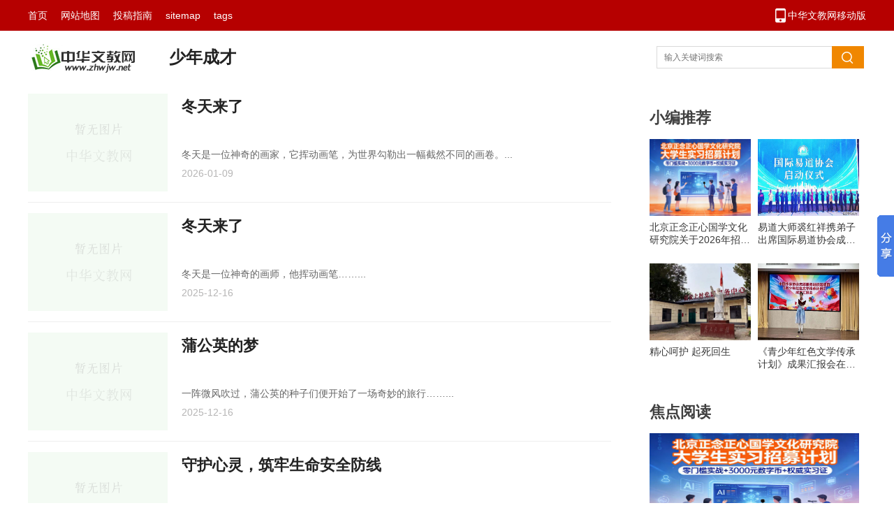

--- FILE ---
content_type: text/html
request_url: http://www.zhwjw.net/article/young/
body_size: 39691
content:
<!DOCTYPE html>
<html>
<head>	
	<meta http-equiv="X-UA-Compatible" content="IE=edge,chrome=1">
	<meta http-equiv="Content-Type" content="text/html; charset=gb2312" />
<title>少年成才_中华文教网</title>
<meta name="keywords" content="" />
<meta name="description" content="" />
	<link rel="stylesheet" href="/skin/list2018/public/templateRes/201804/27/90376/90376/list.css">
	<script type="text/javascript" src="/skin/list2018/public/templateRes/201804/27/90376/90376/jquery-1.9.1.min.js"></script>
	<script type="text/javascript" src="/skin/list2018/public/templateRes/201804/27/90376/90376/common.js"></script>
	<meta name="mobile-agent" content="format=xhtml;url='http://www.zhwjw.net/m/list.php?tid=7" />
<script type="text/javascript">
function browserRedirect() {
        var sUserAgent = navigator.userAgent.toLowerCase();
        var bIsIpad = sUserAgent.match(/ipad/i) == "ipad";
        var bIsIphoneOs = sUserAgent.match(/iphone os/i) == "iphone os";
        var bIsMidp = sUserAgent.match(/midp/i) == "midp";
        var bIsUc7 = sUserAgent.match(/rv:1.2.3.4/i) == "rv:1.2.3.4"; 
        var bIsUc = sUserAgent.match(/ucweb/i) == "ucweb";
        var bIsAndroid = sUserAgent.match(/android/i) == "android";
        var bIsCE = sUserAgent.match(/windows ce/i) == "windows ce"; 
        var bIsWM = sUserAgent.match(/windows mobile/i) == "windows mobile";
        if ((bIsIpad || bIsIphoneOs || bIsMidp || bIsUc7 || bIsUc || bIsAndroid || bIsCE || bIsWM) )
        {                      
                window.location.href='http://www.zhwjw.net/m/list.php?tid=7';
        }             
}             
browserRedirect();
</script>
<script>
(function(){
    var bp = document.createElement('script');
    var curProtocol = window.location.protocol.split(':')[0];
    if (curProtocol === 'https') {
        bp.src = 'https://zz.bdstatic.com/linksubmit/push.js';
    }
    else {
        bp.src = 'http://push.zhanzhang.baidu.com/push.js';
    }
    var s = document.getElementsByTagName("script")[0];
    s.parentNode.insertBefore(bp, s);
})();
</script>
</head>
<body>
	<!--头部开始-->
    <div class="g-box-1">
        <div class="m-nav"><a href="http://www.zhwjw.net/m/2015.htm" target="_blank" class="m-app">中华文教网移动版</a><a href="/" target="_blank">首页</a> <a href="http://www.zhwjw.net/data/sitemap.html">网站地图</a>  <a href="http://www.zhwjw.net/about/11321.shtml">投稿指南</a> <a href="http://www.zhwjw.net/data/sitemap.xml">sitemap</a> 
		<a href="http://www.zhwjw.net/tags.html">tags</a>
		</div>
    </div>
  <div class="g-hd">
    <div class="l-logo"><a href="/" title="中华文教网"><img src="/skin/list2018/public/templateRes/logo.png" alt="中华文教网" /></a></div>
		<h1 class="l-tit"><a href="/article/young/">少年成才</a></h1>
    <div class="m-sch fr">
      <form name="formsearch" method="get"  action="/plus/search.php" target="_blank">
	  <input type="hidden" name="kwtype" value="0" />
      	<input name="q" id="q" placeholder="输入关键词搜索" type="text" class="u-ipt-1 fl"><input type="submit" class="u-btn-1 fl">
	  </form>
    </div>
  </div>
	<!--头部结束-->
    
	<!--主体-->
	<div class="listMain clearfix">
		<div class="listMiddle">
			<div class="newsList">
            	<div class="news_row clearfix">
					<a href='/article/young/202601/20733.shtml' class='nr_pic' title='冬天来了'><img src='/images/defaultpic.gif' width='240' height='163' alt='冬天来了'/></a>
					<div class="nr_detail clearfix">
						<h3><a href="/article/young/202601/20733.shtml"  target="_blank" title="冬天来了">冬天来了</a></h3>
						<div class="nr_tag">
							<span class="intro">冬天是一位神奇的画家，它挥动画笔，为世界勾勒出一幅截然不同的画卷。... </span><br><span class="dtime">2026-01-09</span>
						</div>
					</div>
				</div><div class="news_row clearfix">
					<a href='/article/young/202512/20708.shtml' class='nr_pic' title='冬天来了'><img src='/images/defaultpic.gif' width='240' height='163' alt='冬天来了'/></a>
					<div class="nr_detail clearfix">
						<h3><a href="/article/young/202512/20708.shtml"  target="_blank" title="冬天来了">冬天来了</a></h3>
						<div class="nr_tag">
							<span class="intro">冬天是一位神奇的画师，他挥动画笔……... </span><br><span class="dtime">2025-12-16</span>
						</div>
					</div>
				</div><div class="news_row clearfix">
					<a href='/article/young/202512/20707.shtml' class='nr_pic' title='蒲公英的梦'><img src='/images/defaultpic.gif' width='240' height='163' alt='蒲公英的梦'/></a>
					<div class="nr_detail clearfix">
						<h3><a href="/article/young/202512/20707.shtml"  target="_blank" title="蒲公英的梦">蒲公英的梦</a></h3>
						<div class="nr_tag">
							<span class="intro">一阵微风吹过，蒲公英的种子们便开始了一场奇妙的旅行……... </span><br><span class="dtime">2025-12-16</span>
						</div>
					</div>
				</div><div class="news_row clearfix">
					<a href='/article/young/202512/20705.shtml' class='nr_pic' title='守护心灵，筑牢生命安全防线'><img src='/images/defaultpic.gif' width='240' height='163' alt='守护心灵，筑牢生命安全防线'/></a>
					<div class="nr_detail clearfix">
						<h3><a href="/article/young/202512/20705.shtml"  target="_blank" title="守护心灵，筑牢生命安全防线">守护心灵，筑牢生命安全防线</a></h3>
						<div class="nr_tag">
							<span class="intro">心理健康与生命安全宛如鸟之双翼、车之两轮，缺一不可……... </span><br><span class="dtime">2025-12-16</span>
						</div>
					</div>
				</div><div class="news_row clearfix">
					<a href='/article/young/202512/20704.shtml' class='nr_pic' title='“下岗”的图书小天使'><img src='/images/defaultpic.gif' width='240' height='163' alt='“下岗”的图书小天使'/></a>
					<div class="nr_detail clearfix">
						<h3><a href="/article/young/202512/20704.shtml"  target="_blank" title="“下岗”的图书小天使">“下岗”的图书小天使</a></h3>
						<div class="nr_tag">
							<span class="intro">农村发展真快，我这个图书小天使就这样“下岗”啦！  ……... </span><br><span class="dtime">2025-12-16</span>
						</div>
					</div>
				</div><div class="news_row clearfix">
					<a href='/article/young/202512/20703.shtml' class='nr_pic' title='记忆中，那暖心的一幕'><img src='/images/defaultpic.gif' width='240' height='163' alt='记忆中，那暖心的一幕'/></a>
					<div class="nr_detail clearfix">
						<h3><a href="/article/young/202512/20703.shtml"  target="_blank" title="记忆中，那暖心的一幕">记忆中，那暖心的一幕</a></h3>
						<div class="nr_tag">
							<span class="intro">递水、让座、搀扶这些微小的善意在记忆里凝结成最温暖的一幕……... </span><br><span class="dtime">2025-12-16</span>
						</div>
					</div>
				</div><div class="news_row clearfix">
					<a href='/article/young/202512/20695.shtml' class='nr_pic' title='那一次，我读懂了坚持'><img src='/images/defaultpic.gif' width='240' height='163' alt='那一次，我读懂了坚持'/></a>
					<div class="nr_detail clearfix">
						<h3><a href="/article/young/202512/20695.shtml"  target="_blank" title="那一次，我读懂了坚持">那一次，我读懂了坚持</a></h3>
						<div class="nr_tag">
							<span class="intro">那一次拼尽全力的奔跑，让我真正读懂了坚持的意义……... </span><br><span class="dtime">2025-12-10</span>
						</div>
					</div>
				</div><div class="news_row clearfix">
					<a href='/article/young/202512/20694.shtml' class='nr_pic' title='内 求'><img src='/images/defaultpic.gif' width='240' height='163' alt='内 求'/></a>
					<div class="nr_detail clearfix">
						<h3><a href="/article/young/202512/20694.shtml"  target="_blank" title="内 求">内 求</a></h3>
						<div class="nr_tag">
							<span class="intro"> "做事情要讲究内求”这是父亲总爱讲的一句话……... </span><br><span class="dtime">2025-12-10</span>
						</div>
					</div>
				</div><div class="news_row clearfix">
					<a href='/article/young/202511/20653.shtml' class='nr_pic' title='小 草'><img src='/images/defaultpic.gif' width='240' height='163' alt='小 草'/></a>
					<div class="nr_detail clearfix">
						<h3><a href="/article/young/202511/20653.shtml"  target="_blank" title="小 草">小 草</a></h3>
						<div class="nr_tag">
							<span class="intro">我敬佩小草，更要学习它那坚强不屈、默默奉献的精神……... </span><br><span class="dtime">2025-11-13</span>
						</div>
					</div>
				</div><div class="news_row clearfix">
					<a href='/article/young/202511/20649.shtml' class='nr_pic' title='李彦画三幅'><img src='/uploads/allimg/251113/1-251113093444640-lp.png' width='240' height='163' alt='李彦画三幅'/></a>
					<div class="nr_detail clearfix">
						<h3><a href="/article/young/202511/20649.shtml"  target="_blank" title="李彦画三幅">李彦画三幅</a></h3>
						<div class="nr_tag">
							<span class="intro">懒洋洋 吉隆镇汉塘小学一年级一班李彦 快乐拉布布 吉隆镇汉塘小学一年级一班李彦 星黛露 吉隆镇汉塘小学一年级一班李彦... </span><br><span class="dtime">2025-11-13</span>
						</div>
					</div>
				</div><div class="news_row clearfix">
					<a href='/article/young/202511/20648.shtml' class='nr_pic' title='罗靖岚画三幅'><img src='/uploads/allimg/251113/1-25111309311E04-lp.png' width='240' height='163' alt='罗靖岚画三幅'/></a>
					<div class="nr_detail clearfix">
						<h3><a href="/article/young/202511/20648.shtml"  target="_blank" title="罗靖岚画三幅">罗靖岚画三幅</a></h3>
						<div class="nr_tag">
							<span class="intro">古蔺县东区实验学校九年级六班 罗靖岚画... </span><br><span class="dtime">2025-11-13</span>
						</div>
					</div>
				</div><div class="news_row clearfix">
					<a href='/article/young/202510/20629.shtml' class='nr_pic' title='小草的自述'><img src='/images/defaultpic.gif' width='240' height='163' alt='小草的自述'/></a>
					<div class="nr_detail clearfix">
						<h3><a href="/article/young/202510/20629.shtml"  target="_blank" title="小草的自述">小草的自述</a></h3>
						<div class="nr_tag">
							<span class="intro">我是一棵平凡的小草。春天来了，我从沉睡中苏醒过来……... </span><br><span class="dtime">2025-10-27</span>
						</div>
					</div>
				</div><div class="news_row clearfix">
					<a href='/article/young/202510/20622.shtml' class='nr_pic' title='秋天的田野'><img src='/images/defaultpic.gif' width='240' height='163' alt='秋天的田野'/></a>
					<div class="nr_detail clearfix">
						<h3><a href="/article/young/202510/20622.shtml"  target="_blank" title="秋天的田野">秋天的田野</a></h3>
						<div class="nr_tag">
							<span class="intro">秋姑娘迈着轻盈的步伐，悄无声息地来到了我们身边……... </span><br><span class="dtime">2025-10-24</span>
						</div>
					</div>
				</div><div class="news_row clearfix">
					<a href='/article/young/202510/20618.shtml' class='nr_pic' title='拥抱母亲'><img src='/uploads/allimg/251017/1-25101F942063E-lp.jpg' width='240' height='163' alt='拥抱母亲'/></a>
					<div class="nr_detail clearfix">
						<h3><a href="/article/young/202510/20618.shtml"  target="_blank" title="拥抱母亲">拥抱母亲</a></h3>
						<div class="nr_tag">
							<span class="intro">我站在阳台上望着那片流动的霞光，忽然想起已经许久未曾拥抱过母亲了……... </span><br><span class="dtime">2025-10-17</span>
						</div>
					</div>
				</div><div class="news_row clearfix">
					<a href='/article/young/202510/20612.shtml' class='nr_pic' title='秋天的田野'><img src='/images/defaultpic.gif' width='240' height='163' alt='秋天的田野'/></a>
					<div class="nr_detail clearfix">
						<h3><a href="/article/young/202510/20612.shtml"  target="_blank" title="秋天的田野">秋天的田野</a></h3>
						<div class="nr_tag">
							<span class="intro">秋姑娘把田野装点成了一幅五彩斑斓的画卷……... </span><br><span class="dtime">2025-10-14</span>
						</div>
					</div>
				</div><div class="news_row clearfix">
					<a href='/article/young/202510/20611.shtml' class='nr_pic' title='深秋的画卷'><img src='/images/defaultpic.gif' width='240' height='163' alt='深秋的画卷'/></a>
					<div class="nr_detail clearfix">
						<h3><a href="/article/young/202510/20611.shtml"  target="_blank" title="深秋的画卷">深秋的画卷</a></h3>
						<div class="nr_tag">
							<span class="intro">深秋时节，大自然像一位神奇的画师……... </span><br><span class="dtime">2025-10-14</span>
						</div>
					</div>
				</div><div class="news_row clearfix">
					<a href='/article/young/202510/20610.shtml' class='nr_pic' title='秋天来了'><img src='/images/defaultpic.gif' width='240' height='163' alt='秋天来了'/></a>
					<div class="nr_detail clearfix">
						<h3><a href="/article/young/202510/20610.shtml"  target="_blank" title="秋天来了">秋天来了</a></h3>
						<div class="nr_tag">
							<span class="intro">走进公园，枫叶红得似火，远远望去，就像天边燃烧的云霞……... </span><br><span class="dtime">2025-10-14</span>
						</div>
					</div>
				</div><div class="news_row clearfix">
					<a href='/article/young/202509/20597.shtml' class='nr_pic' title='特别的教师节'><img src='/images/defaultpic.gif' width='240' height='163' alt='特别的教师节'/></a>
					<div class="nr_detail clearfix">
						<h3><a href="/article/young/202509/20597.shtml"  target="_blank" title="特别的教师节">特别的教师节</a></h3>
						<div class="nr_tag">
							<span class="intro">贵州省余庆县大乌江小学六年级 韦惠馨 九月十日清晨，阳光刚把教室的玻璃窗染成金色，我们几个班委就抱着鼓鼓的纸箱溜了进去。这是我们策划了一周的秘密要给王老师过一个特... </span><br><span class="dtime">2025-09-26</span>
						</div>
					</div>
				</div><div class="news_row clearfix">
					<a href='/article/young/202509/20593.shtml' class='nr_pic' title='傲雪绽放的梅花'><img src='/images/defaultpic.gif' width='240' height='163' alt='傲雪绽放的梅花'/></a>
					<div class="nr_detail clearfix">
						<h3><a href="/article/young/202509/20593.shtml"  target="_blank" title="傲雪绽放的梅花">傲雪绽放的梅花</a></h3>
						<div class="nr_tag">
							<span class="intro">梅花不仅外表美丽，更有着令人敬佩的品质……... </span><br><span class="dtime">2025-09-24</span>
						</div>
					</div>
				</div><div class="news_row clearfix">
					<a href='/article/young/202509/20586.shtml' class='nr_pic' title='桂花香，校园美'><img src='/images/defaultpic.gif' width='240' height='163' alt='桂花香，校园美'/></a>
					<div class="nr_detail clearfix">
						<h3><a href="/article/young/202509/20586.shtml"  target="_blank" title="桂花香，校园美">桂花香，校园美</a></h3>
						<div class="nr_tag">
							<span class="intro">贵州省余庆县大乌江小学六年级 罗胜洋 秋风刚吹进校门，那股甜甜的香味就藏不住了教学楼前的桂树，又开花了。 远远望去，满树的绿叶子间，像撒了一把把碎金子，凑近了才看... </span><br><span class="dtime">2025-09-23</span>
						</div>
					</div>
				</div><div class="news_row clearfix">
					<a href='/article/young/202509/20582.shtml' class='nr_pic' title='秋之韵'><img src='/images/defaultpic.gif' width='240' height='163' alt='秋之韵'/></a>
					<div class="nr_detail clearfix">
						<h3><a href="/article/young/202509/20582.shtml"  target="_blank" title="秋之韵">秋之韵</a></h3>
						<div class="nr_tag">
							<span class="intro">秋天有着自己独特的韵味，那是一种成熟、丰收与宁静的美……... </span><br><span class="dtime">2025-09-19</span>
						</div>
					</div>
				</div><div class="news_row clearfix">
					<a href='/article/young/202509/20581.shtml' class='nr_pic' title=' 顽强的小草'><img src='/images/defaultpic.gif' width='240' height='163' alt=' 顽强的小草'/></a>
					<div class="nr_detail clearfix">
						<h3><a href="/article/young/202509/20581.shtml"  target="_blank" title=" 顽强的小草"> 顽强的小草</a></h3>
						<div class="nr_tag">
							<span class="intro">小草，你的顽强、坚韧和无私奉献，深深地打动了我……... </span><br><span class="dtime">2025-09-19</span>
						</div>
					</div>
				</div><div class="news_row clearfix">
					<a href='/article/young/202509/20580.shtml' class='nr_pic' title='家乡的水稻'><img src='/images/defaultpic.gif' width='240' height='163' alt='家乡的水稻'/></a>
					<div class="nr_detail clearfix">
						<h3><a href="/article/young/202509/20580.shtml"  target="_blank" title="家乡的水稻">家乡的水稻</a></h3>
						<div class="nr_tag">
							<span class="intro">家乡那片金黄的水稻田，宛如一幅绚丽多彩的画卷……... </span><br><span class="dtime">2025-09-19</span>
						</div>
					</div>
				</div><div class="news_row clearfix">
					<a href='/article/young/202509/20569.shtml' class='nr_pic' title='乡村的秋天'><img src='/images/defaultpic.gif' width='240' height='163' alt='乡村的秋天'/></a>
					<div class="nr_detail clearfix">
						<h3><a href="/article/young/202509/20569.shtml"  target="_blank" title="乡村的秋天">乡村的秋天</a></h3>
						<div class="nr_tag">
							<span class="intro">乡村的秋天，是一幅色彩斑斓的画卷……... </span><br><span class="dtime">2025-09-09</span>
						</div>
					</div>
				</div><div class="news_row clearfix">
					<a href='/article/young/202509/20568.shtml' class='nr_pic' title='秋天来了'><img src='/images/defaultpic.gif' width='240' height='163' alt='秋天来了'/></a>
					<div class="nr_detail clearfix">
						<h3><a href="/article/young/202509/20568.shtml"  target="_blank" title="秋天来了">秋天来了</a></h3>
						<div class="nr_tag">
							<span class="intro"> 秋天，是一个五彩缤纷的季节... </span><br><span class="dtime">2025-09-09</span>
						</div>
					</div>
				</div><div class="news_row clearfix">
					<a href='/article/young/202508/20529.shtml' class='nr_pic' title='笔墨传情，少年述怀 —— 坊子区理想小学学生吕一苒在纪念抗战胜利 80 周年书画展发声'><img src='/uploads/250815/1-250Q5114H51c.jpg' width='240' height='163' alt='笔墨传情，少年述怀 —— 坊子区理想小学学生吕一苒在纪念抗战胜利 80 周年书画展发声'/></a>
					<div class="nr_detail clearfix">
						<h3><a href="/article/young/202508/20529.shtml"  target="_blank" title="笔墨传情，少年述怀 —— 坊子区理想小学学生吕一苒在纪念抗战胜利 80 周年书画展发声">笔墨传情，少年述怀 —— 坊子区理想小学学生吕一苒在纪念抗战胜利 80 周年书画展发声</a></h3>
						<div class="nr_tag">
							<span class="intro">笔墨传情，少年述怀 —— 坊子区理想小学学生吕一苒在纪念抗战胜利 80 周年书画展发声... </span><br><span class="dtime">2025-08-15</span>
						</div>
					</div>
				</div><div class="news_row clearfix">
					<a href='/article/young/202507/20493.shtml' class='nr_pic' title='让大脑再度焕新'><img src='/images/defaultpic.gif' width='240' height='163' alt='让大脑再度焕新'/></a>
					<div class="nr_detail clearfix">
						<h3><a href="/article/young/202507/20493.shtml"  target="_blank" title="让大脑再度焕新">让大脑再度焕新</a></h3>
						<div class="nr_tag">
							<span class="intro">科技是一把双刃剑……... </span><br><span class="dtime">2025-07-16</span>
						</div>
					</div>
				</div><div class="news_row clearfix">
					<a href='/article/young/202507/20471.shtml' class='nr_pic' title='蒲公英的梦'><img src='/images/defaultpic.gif' width='240' height='163' alt='蒲公英的梦'/></a>
					<div class="nr_detail clearfix">
						<h3><a href="/article/young/202507/20471.shtml"  target="_blank" title="蒲公英的梦">蒲公英的梦</a></h3>
						<div class="nr_tag">
							<span class="intro">在一片宁静的草地边缘，生长着一丛不起眼的蒲公英……... </span><br><span class="dtime">2025-07-02</span>
						</div>
					</div>
				</div><div class="news_row clearfix">
					<a href='/article/young/202507/20470.shtml' class='nr_pic' title='夏之韵'><img src='/images/defaultpic.gif' width='240' height='163' alt='夏之韵'/></a>
					<div class="nr_detail clearfix">
						<h3><a href="/article/young/202507/20470.shtml"  target="_blank" title="夏之韵">夏之韵</a></h3>
						<div class="nr_tag">
							<span class="intro">夏天，宛如一幅色彩浓烈的画卷……... </span><br><span class="dtime">2025-07-02</span>
						</div>
					</div>
				</div><div class="news_row clearfix">
					<a href='/article/young/202505/20399.shtml' class='nr_pic' title='夏之韵'><img src='/images/defaultpic.gif' width='240' height='163' alt='夏之韵'/></a>
					<div class="nr_detail clearfix">
						<h3><a href="/article/young/202505/20399.shtml"  target="_blank" title="夏之韵">夏之韵</a></h3>
						<div class="nr_tag">
							<span class="intro">夏，迈着热情的步伐，风风火火地来了……... </span><br><span class="dtime">2025-05-14</span>
						</div>
					</div>
				</div><div class="news_row clearfix">
					<a href='/article/young/202505/20398.shtml' class='nr_pic' title=' 夏日时光'><img src='/images/defaultpic.gif' width='240' height='163' alt=' 夏日时光'/></a>
					<div class="nr_detail clearfix">
						<h3><a href="/article/young/202505/20398.shtml"  target="_blank" title=" 夏日时光"> 夏日时光</a></h3>
						<div class="nr_tag">
							<span class="intro">夏天，宛如一幅绚丽多彩的画卷……... </span><br><span class="dtime">2025-05-14</span>
						</div>
					</div>
				</div><div class="news_row clearfix">
					<a href='/article/young/202505/20391.shtml' class='nr_pic' title='春 天（儿童绘画）'><img src='/uploads/allimg/250512/1-25051210361H94-lp.png' width='240' height='163' alt='春 天（儿童绘画）'/></a>
					<div class="nr_detail clearfix">
						<h3><a href="/article/young/202505/20391.shtml"  target="_blank" title="春 天（儿童绘画）">春 天（儿童绘画）</a></h3>
						<div class="nr_tag">
							<span class="intro">春 天 湖北省钟祥市磷矿镇梁桥小学幼儿园大班 路雪睛 辅导老师：曾桂兰... </span><br><span class="dtime">2025-05-12</span>
						</div>
					</div>
				</div><div class="news_row clearfix">
					<a href='/article/young/202505/20390.shtml' class='nr_pic' title='奇怪的大人'><img src='/images/defaultpic.gif' width='240' height='163' alt='奇怪的大人'/></a>
					<div class="nr_detail clearfix">
						<h3><a href="/article/young/202505/20390.shtml"  target="_blank" title="奇怪的大人">奇怪的大人</a></h3>
						<div class="nr_tag">
							<span class="intro">大人为什么这么奇怪？为什么不能把话好好说呢……... </span><br><span class="dtime">2025-05-12</span>
						</div>
					</div>
				</div><div class="news_row clearfix">
					<a href='/article/young/202505/20389.shtml' class='nr_pic' title='假 如'><img src='/images/defaultpic.gif' width='240' height='163' alt='假 如'/></a>
					<div class="nr_detail clearfix">
						<h3><a href="/article/young/202505/20389.shtml"  target="_blank" title="假 如">假 如</a></h3>
						<div class="nr_tag">
							<span class="intro">苏州市金阊实验小学一（1）班 陈梓睿 假如我是一片树叶， 我会载着团结的蚂蚁军队过河。 假如我是一只青蛙， 我会帮着人们吃掉讨厌的蚊子。 假如我是一片云朵， 我会为勤劳... </span><br><span class="dtime">2025-05-12</span>
						</div>
					</div>
				</div><div class="news_row clearfix">
					<a href='/article/young/202505/20386.shtml' class='nr_pic' title='蒲公英的旅行'><img src='/images/defaultpic.gif' width='240' height='163' alt='蒲公英的旅行'/></a>
					<div class="nr_detail clearfix">
						<h3><a href="/article/young/202505/20386.shtml"  target="_blank" title="蒲公英的旅行">蒲公英的旅行</a></h3>
						<div class="nr_tag">
							<span class="intro">春日的草坪上，朵朵蒲公英像撒落的小太阳……... </span><br><span class="dtime">2025-05-12</span>
						</div>
					</div>
				</div><div class="news_row clearfix">
					<a href='/article/young/202505/20381.shtml' class='nr_pic' title=' 夏之韵'><img src='/images/defaultpic.gif' width='240' height='163' alt=' 夏之韵'/></a>
					<div class="nr_detail clearfix">
						<h3><a href="/article/young/202505/20381.shtml"  target="_blank" title=" 夏之韵"> 夏之韵</a></h3>
						<div class="nr_tag">
							<span class="intro">蝉鸣撕开暑气时，夏天便泼洒着阳光来了……... </span><br><span class="dtime">2025-05-12</span>
						</div>
					</div>
				</div><div class="news_row clearfix">
					<a href='/article/young/202505/20380.shtml' class='nr_pic' title='梨花之美'><img src='/images/defaultpic.gif' width='240' height='163' alt='梨花之美'/></a>
					<div class="nr_detail clearfix">
						<h3><a href="/article/young/202505/20380.shtml"  target="_blank" title="梨花之美">梨花之美</a></h3>
						<div class="nr_tag">
							<span class="intro">春日暖阳下，梨花悄然绽放……... </span><br><span class="dtime">2025-05-12</span>
						</div>
					</div>
				</div><div class="news_row clearfix">
					<a href='/article/young/202505/20379.shtml' class='nr_pic' title='春天的脚步'><img src='/images/defaultpic.gif' width='240' height='163' alt='春天的脚步'/></a>
					<div class="nr_detail clearfix">
						<h3><a href="/article/young/202505/20379.shtml"  target="_blank" title="春天的脚步">春天的脚步</a></h3>
						<div class="nr_tag">
							<span class="intro">湖北省钟祥市柴湖一中九（3）班 吴欣悦 清晨推开窗，湿润的空气中飘着青草香。楼下的樱花树一夜之间绽开了云霞，粉白的花瓣像春姑娘撒落的信笺，告诉人们冬日的沉寂已悄然... </span><br><span class="dtime">2025-05-12</span>
						</div>
					</div>
				</div><div class="news_row clearfix">
					<a href='/article/young/202504/20333.shtml' class='nr_pic' title='夏日协奏曲'><img src='/images/defaultpic.gif' width='240' height='163' alt='夏日协奏曲'/></a>
					<div class="nr_detail clearfix">
						<h3><a href="/article/young/202504/20333.shtml"  target="_blank" title="夏日协奏曲">夏日协奏曲</a></h3>
						<div class="nr_tag">
							<span class="intro">蝉鸣撕开暑气的帷幕，阳光如金箔般铺满柏油路... </span><br><span class="dtime">2025-04-18</span>
						</div>
					</div>
				</div><div class="news_row clearfix">
					<a href='/article/young/202504/20332.shtml' class='nr_pic' title='令我温暖的陌生人'><img src='/images/defaultpic.gif' width='240' height='163' alt='令我温暖的陌生人'/></a>
					<div class="nr_detail clearfix">
						<h3><a href="/article/young/202504/20332.shtml"  target="_blank" title="令我温暖的陌生人">令我温暖的陌生人</a></h3>
						<div class="nr_tag">
							<span class="intro">暮色裹着冰面泛出幽蓝，拐角处薄冰让我重重后仰... </span><br><span class="dtime">2025-04-18</span>
						</div>
					</div>
				</div><div class="news_row clearfix">
					<a href='/article/young/202504/20331.shtml' class='nr_pic' title='美丽的春天'><img src='/images/defaultpic.gif' width='240' height='163' alt='美丽的春天'/></a>
					<div class="nr_detail clearfix">
						<h3><a href="/article/young/202504/20331.shtml"  target="_blank" title="美丽的春天">美丽的春天</a></h3>
						<div class="nr_tag">
							<span class="intro">春天，是一个充满生机与活力的季节... </span><br><span class="dtime">2025-04-18</span>
						</div>
					</div>
				</div><div class="news_row clearfix">
					<a href='/article/young/202504/20330.shtml' class='nr_pic' title='冬日絮语'><img src='/images/defaultpic.gif' width='240' height='163' alt='冬日絮语'/></a>
					<div class="nr_detail clearfix">
						<h3><a href="/article/young/202504/20330.shtml"  target="_blank" title="冬日絮语">冬日絮语</a></h3>
						<div class="nr_tag">
							<span class="intro">清晨推窗，玻璃上绽放着冰凌花，像是冬姑娘昨夜缝制的蕾丝窗帘... </span><br><span class="dtime">2025-04-18</span>
						</div>
					</div>
				</div><div class="news_row clearfix">
					<a href='/article/young/202504/20329.shtml' class='nr_pic' title='梅花之韵'><img src='/images/defaultpic.gif' width='240' height='163' alt='梅花之韵'/></a>
					<div class="nr_detail clearfix">
						<h3><a href="/article/young/202504/20329.shtml"  target="_blank" title="梅花之韵">梅花之韵</a></h3>
						<div class="nr_tag">
							<span class="intro">冬日里，万木凋零，而梅花却傲然绽放，成为一道独特的风景线... </span><br><span class="dtime">2025-04-18</span>
						</div>
					</div>
				</div><div class="news_row clearfix">
					<a href='/article/young/202504/20328.shtml' class='nr_pic' title='最美的相遇'><img src='/images/defaultpic.gif' width='240' height='163' alt='最美的相遇'/></a>
					<div class="nr_detail clearfix">
						<h3><a href="/article/young/202504/20328.shtml"  target="_blank" title="最美的相遇">最美的相遇</a></h3>
						<div class="nr_tag">
							<span class="intro">厦门，是我心中最美的相遇。凤凰花如她的头饰，白浪花似她的裙摆... </span><br><span class="dtime">2025-04-18</span>
						</div>
					</div>
				</div><div class="news_row clearfix">
					<a href='/article/young/202503/20262.shtml' class='nr_pic' title='妈妈，谢谢你'><img src='/images/defaultpic.gif' width='240' height='163' alt='妈妈，谢谢你'/></a>
					<div class="nr_detail clearfix">
						<h3><a href="/article/young/202503/20262.shtml"  target="_blank" title="妈妈，谢谢你">妈妈，谢谢你</a></h3>
						<div class="nr_tag">
							<span class="intro">妈妈，我有好多好多话想对你说，千言万语汇成一句：谢谢你... </span><br><span class="dtime">2025-03-18</span>
						</div>
					</div>
				</div><div class="news_row clearfix">
					<a href='/article/young/202503/20261.shtml' class='nr_pic' title='桃 花'><img src='/images/defaultpic.gif' width='240' height='163' alt='桃 花'/></a>
					<div class="nr_detail clearfix">
						<h3><a href="/article/young/202503/20261.shtml"  target="_blank" title="桃 花">桃 花</a></h3>
						<div class="nr_tag">
							<span class="intro">春日里，桃花盛开，如一片绚烂的云霞，映照着大地... </span><br><span class="dtime">2025-03-18</span>
						</div>
					</div>
				</div><div class="news_row clearfix">
					<a href='/article/young/202503/20260.shtml' class='nr_pic' title='春天来了'><img src='/images/defaultpic.gif' width='240' height='163' alt='春天来了'/></a>
					<div class="nr_detail clearfix">
						<h3><a href="/article/young/202503/20260.shtml"  target="_blank" title="春天来了">春天来了</a></h3>
						<div class="nr_tag">
							<span class="intro">春天来了，万物复苏，大地披上了绿色的新装... </span><br><span class="dtime">2025-03-18</span>
						</div>
					</div>
				</div><div class="news_row clearfix">
					<a href='/article/young/202503/20259.shtml' class='nr_pic' title='冬春交响曲'><img src='/images/defaultpic.gif' width='240' height='163' alt='冬春交响曲'/></a>
					<div class="nr_detail clearfix">
						<h3><a href="/article/young/202503/20259.shtml"  target="_blank" title="冬春交响曲">冬春交响曲</a></h3>
						<div class="nr_tag">
							<span class="intro">冬雪消融后的泥土散发着特有的芬芳，这是春天即将到来的讯号... </span><br><span class="dtime">2025-03-18</span>
						</div>
					</div>
				</div><div class="news_row clearfix">
					<a href='/article/young/202503/20252.shtml' class='nr_pic' title='美妙之旅'><img src='/images/defaultpic.gif' width='240' height='163' alt='美妙之旅'/></a>
					<div class="nr_detail clearfix">
						<h3><a href="/article/young/202503/20252.shtml"  target="_blank" title="美妙之旅">美妙之旅</a></h3>
						<div class="nr_tag">
							<span class="intro"> 今年暑假，我亲身体验了中国速度的魅力... </span><br><span class="dtime">2025-03-18</span>
						</div>
					</div>
				</div><div class="news_row clearfix">
					<a href='/article/young/202503/20251.shtml' class='nr_pic' title='春天来了'><img src='/images/defaultpic.gif' width='240' height='163' alt='春天来了'/></a>
					<div class="nr_detail clearfix">
						<h3><a href="/article/young/202503/20251.shtml"  target="_blank" title="春天来了">春天来了</a></h3>
						<div class="nr_tag">
							<span class="intro"> 春天悄悄地来了，万物复苏... </span><br><span class="dtime">2025-03-18</span>
						</div>
					</div>
				</div>			
<div width="100%" id="autopage"> <div class="pages">
			<ul class="pagelist">
				<li><a href='#'>首页</a></li>
<li class="thisclass">1</li>
<li><a href='list_2.shtml'>2</a></li>
<li><a href='list_3.shtml'>3</a></li>
<li><a href='list_4.shtml'>4</a></li>
<li><a href='list_5.shtml'>5</a></li>
<li><a href='list_6.shtml'>6</a></li>
<li><a href='list_7.shtml'>7</a></li>
<li><a href='list_8.shtml'>8</a></li>
<li><a href='list_9.shtml'>9</a></li>
<li><a href='list_10.shtml'>10</a></li>
<li><a href='list_11.shtml'>11</a></li>
<li><a href='list_2.shtml'>下一页</a></li>
<li><a href='list_45.shtml'>末页</a></li>


			</ul>
		</div><!-- /pages --></div>
            </div>
		</div>
		<div class="listRight mt15">
        <!--L01 ad-->
			<div class="mb15">
				<div id="nuploc_1473" style="text-align:center;position:relative"></div>
			</div>
			<div class="mb25">
        <div class="g-box-5 mb20"><span class="u-ico-1"></span>
          <h4 class="m-tt-2 fl">小编推荐</h4>
				</div>
        <div class="m-pic-1 mb15" >
     <ul>


<li class='mb15'> 

<a href="/article/guoxue/202601/20731.shtml"  target="_blank" title="北京正念正心国学文化研究院关于2026年招募大学">
  <div class="m-pic-d">
    <img src="/uploads/260106/1-260106163G5329.jpg" alt="北京正念正心国学文化研究院关于2026年招募大学">
  </div>
  <strong>北京正念正心国学文化研究院关于2026年招募大学</strong>
</a>
</li>
</ul>
<ul>


<li class='mb15' style='margin-right:0'> 

<a href="/article/guoxue/202601/20730.shtml"  target="_blank" title="易道大师裘红祥携弟子出席国际易道协会成立仪式">
  <div class="m-pic-d">
    <img src="/uploads/260106/1-260106162422918.jpg" alt="易道大师裘红祥携弟子出席国际易道协会成立仪式">
  </div>
  <strong>易道大师裘红祥携弟子出席国际易道协会成立仪式</strong>
</a>
</li>
</ul>
<ul>


<li class='mb15'> 

<a href="/article/pedia/202601/20729.shtml"  target="_blank" title="精心呵护 起死回生">
  <div class="m-pic-d">
    <img src="/uploads/allimg/260106/1-26010614401c26-lp.jpg" alt="精心呵护 起死回生">
  </div>
  <strong>精心呵护  起死回生</strong>
</a>
</li>
</ul>
<ul>


<li class='mb15' style='margin-right:0'> 

<a href="/article/news/202601/20728.shtml"  target="_blank" title="《青少年红色文学传承计划》成果汇报会在京举行">
  <div class="m-pic-d">
    <img src="/uploads/260105/1-260105114UDc.png" alt="《青少年红色文学传承计划》成果汇报会在京举行">
  </div>
  <strong>《青少年红色文学传承计划》成果汇报会在京举行</strong>
</a>
</li>
</ul>

        </div>
      </div>
			<div class="mb25">
        <div class="g-box-5 mb20"><span class="u-ico-1"></span>
          <h4 class="m-tt-2 fl">焦点阅读</h4>
				</div>
        <div class="">
					<a href="/article/guoxue/202601/20731.shtml" target="_blank" class="bigImg mb15">
          	<h3>北京正念正心国学文化研究院关于2026年招募大学生实习生的决定</h3>
          	<img class="lazy-load" data-original="/uploads/260106/1-260106163G5329.jpg" style="opacity: 1;" src="/uploads/260106/1-260106163G5329.jpg">
          </a>
<a href="/article/news/202601/20728.shtml" target="_blank" class="bigImg mb15">
          	<h3>《青少年红色文学传承计划》成果汇报会在京举行</h3>
          	<img class="lazy-load" data-original="/uploads/260105/1-260105114UDc.png" style="opacity: 1;" src="/uploads/260105/1-260105114UDc.png">
          </a>


        </div>
      </div>
      		<div class="mb25">
        <div class="g-box-5 mb20"><span class="u-ico-1"></span>
          <h4 class="m-tt-2 fl">点击排行</h4>
				</div>
        <div class="m-lst-1">
						
<ul><li><em class="no10">1</em> <A href="/article/artist/202512/20698.shtml" title="溯源契刻，墨韵焕新 ——笑琰甲骨文书法艺术赏析">溯源契刻，墨韵焕新 ——笑琰甲骨文书法艺术赏析</A></li>
<li><em class="no10">2</em> <A href="/article/news/202512/20716.shtml" title="纪念毛泽东诞辰132周年暨“四渡赤水”与“银滩烧坊”论坛举行">纪念毛泽东诞辰132周年暨“四渡赤水”与“银滩烧坊”论坛举行</A></li>
<li><em class="no10">3</em> <A href="/article/pedia/202512/20715.shtml" title="“钱学森智慧小屋”携手探索星辰大海——清华大学国杰研究院“">“钱学森智慧小屋”携手探索星辰大海——清华大学国杰研究院“</A></li>
<li><em class="no10">4</em> <A href="/article/artist/202512/20722.shtml" title="中国萧军研究会第五届会员代表大会 暨第五届理事会一次会议在">中国萧军研究会第五届会员代表大会 暨第五届理事会一次会议在</A></li>
<li><em class="no10">5</em> <A href="/article/views/202512/20724.shtml" title="指尖上的未来：AI时代，一双手如何创造无可替代的价值？">指尖上的未来：AI时代，一双手如何创造无可替代的价值？</A></li>
<li><em class="no10">6</em> <A href="/article/guoxue/202601/20730.shtml" title="易道大师裘红祥携弟子出席国际易道协会成立仪式">易道大师裘红祥携弟子出席国际易道协会成立仪式</A></li>
<li><em class="no10">7</em> <A href="/article/guoxue/202601/20731.shtml" title="北京正念正心国学文化研究院关于2026年招募大学生实习生的决定">北京正念正心国学文化研究院关于2026年招募大学生实习生的决定</A></li>
<li><em class="no10">8</em> <A href="/article/news/202512/20723.shtml" title="幸福工程30周年表彰大会暨家风中华行启动仪式圆满举行">幸福工程30周年表彰大会暨家风中华行启动仪式圆满举行</A></li>
<li><em class="no10">9</em> <A href="/article/news/202601/20728.shtml" title="《青少年红色文学传承计划》成果汇报会在京举行">《青少年红色文学传承计划》成果汇报会在京举行</A></li>
<li><em class="no10">10</em> <A href="/article/news/202512/20726.shtml" title=" 承文脉之韵，启AI之章——正念正心与乐订坊2026年元旦致辞 "><strong>承文脉之韵，启AI之章——正念正心与乐订坊2026年元旦致辞</strong></A></li>
        
</ul>

	        </div>
      </div>


			
		</div>
	</div>
	<!--主体结束-->

	<!--底部开始-->
	<div class="q-ft">
    <div class="q-box">
      <div class="q-link"><span>电话：18610236845</span><span class="w240">客服qq：<a href="tencent://message/?uin=421808130&Site=%E4%B8%AD%E5%8D%8E%E6%96%87%E6%95%99%E7%BD%91&Menu=yes">421808130</a></span><span>邮件：zdkw2005@163.com</span><span><a href="/skin/list2018/content/2007-07/26/content_7957.htm" target="_blank">京ICP备10012388号</a></span>
      </div>
      <div class="q-ewm"><strong class="q-ico-3"><img src="/img/wx.png" class="q-wx" title="中华文教网"/></strong><strong class="q-ico-2"><img src="/img/wx.png" class="q-wx" title="中华文教网"/></strong><strong><img src="/img/wx.png" class="q-wx" title="中华文教网"/></strong></div>
    </div>
  </div>
	<div class="q-"></div>
	<div class="q-linka">
		<div class="q-box"><strong>? 中华文教网版权所有</strong>
			<A href="/about/11320.shtml" target=_blank rel=nofollow>中华文教网简介</A>  <A href="/about/11321.shtml" target=_blank rel=nofollow>投稿指南</A>  <A href="/about/190.shtml" rel=nofollow>联系我们</A>  <A href="http://www.zhwjw.net/tags.html" target=_blank>tags</A>  <A href="/about/188.shtml" target=_blank rel=nofollow>版权声明</A>  <A href="/sitemap.xml" target=_blank>sitemap</A>
		</div>
	</div>
	<!--底部结束-->

	<div id="js_totop" class="m-gotop"></div>
	<script type="text/javascript">
		//搜索placeholder
		jsPlaceHolder("query");
		//回顶部
		$(window).bind("scroll",function(){
			if($(window).scrollTop() >= 100){
	        $('#js_totop').show();
	      }else{
	        $('#js_totop').hide();
	      }
		})
		//回首页
		toTop(document.getElementById("js_totop"));
		//列表整理
		listInit();
	</script>

<!-- 百度统计 Start -->
<script>
var _hmt = _hmt || [];
(function() {
  var hm = document.createElement("script");
  hm.src = "https://hm.baidu.com/hm.js?485f12ef6bbe3536a2863a27f69e12e4";
  var s = document.getElementsByTagName("script")[0]; 
  s.parentNode.insertBefore(hm, s);
})();
</script>

<script>window._bd_share_config={"common":{"bdSnsKey":{},"bdText":"","bdMini":"2","bdMiniList":false,"bdPic":"","bdStyle":"0","bdSize":"16"},"slide":{"type":"slide","bdImg":"6","bdPos":"right","bdTop":"250"},"image":{"viewList":["qzone","tsina","tqq","renren","weixin"],"viewText":"分享到：","viewSize":"16"},"selectShare":{"bdContainerClass":null,"bdSelectMiniList":["qzone","tsina","tqq","renren","weixin"]}};with(document)0[(getElementsByTagName('head')[0]||body).appendChild(createElement('script')).src='http://bdimg.share.baidu.com/static/api/js/share.js?v=89860593.js?cdnversion='+~(-new Date()/36e5)];</script>
<!--广告-->
</body>
</html>


--- FILE ---
content_type: text/css
request_url: http://www.zhwjw.net/skin/list2018/public/templateRes/201804/27/90376/90376/list.css
body_size: 10702
content:
@charset "utf-8";
/* reset.css */
body,dd,dl,fieldset,form,h1,h2,h3,h4,h5,h6,input,legend,ol,p,select,td,textarea,th,ul{margin:0;padding:0}
html{font-family:sans-serif;}
body {font-family:"PingFang SC",Arial,"\5FAE\8F6F\96C5\9ED1","\5B8B\4F53",simsun,sans-serif;color: #222;width: 100%;min-width:1200px;line-height:24px;font-size:14px;position: relative;/*-webkit-user-select: none;*//*-webkit-text-size-adjust: none;*/}
ol,ul,li,dt,dd,dl{list-style:none;}
img{border:0;}
select,input{vertical-align:middle;}
a:link,a:visited{text-decoration:none;}
a:link,a:visited,a:hover,a:active{color:#222;text-decoration:none}
a:hover,a:active{text-decoration:none;}
a:hover{color:#ff6633 !important}
input,button{cursor:pointer;}
article,aside,dialog,footer,header,section,footer,nav,figure,menu{display:block}
section{ width:1000px; margin:0px auto;}
h2,h3,h4,h5{ font-weight:normal}

/* 公共样式 */
.fr{float: right}
.fl{float: left !important}
.f12{font-size: 12px !important}
.f14{font-size: 14px !important}
.cDGray{color: #888}
.cGray{color: #333}
.cOrg{color:#ff6633 !important}
.clear{clear: both;}
.bn{border:none !important;}
.dn{display: none !important}
.fb{font-weight: bold !important;}
.noBack{background: none !important}
.clearfix:after{content:".";display: block;font-size: 0;height: 0;line-height: 0;overflow: hidden;visibility: hidden;clear:both;}
.clearfix{*display: table;*zoom:1;}

/* 公用边距 */
.ml30{margin-left:30px !important}
.p0{padding: 0 !important}
.pt10{padding-top: 10px !important}
.pt30{padding-top: 30px !important}
.pb50{padding-bottom: 50px !important}
.mt50{margin-top: 50px !important}
.mt40{margin-top: 40px !important}
.mt30{margin-top: 30px !important}
.mb30{margin-bottom: 30px !important}
.mt25{margin-top: 25px !important}
.mt20{margin-top: 20px !important}
.mt15{margin-top: 15px !important}
.ml15{margin-left: 15px !important}
.mt10{margin-top: 10px !important}
.mt_40{margin-top: -40px !important}
.mb15{margin-bottom: 25px !important}
.mb25{margin-bottom: 25px !important}
.mb20{margin-bottom: 20px !important}

/* 页面框架 */
.listMain{width: 1200px;margin: 0 auto;_position: relative;}
.listLeft{width: 0px; float: left;height: 100%; display:none;}
.listMiddle{width: 835px; float: left; margin:0 55px 0 0;_margin:0 27.5px}
.listRight{width: 300px; float: left;_position:absolute;_top:2px;_right:0;_margin:0 !important;}

/*头部*/
.m-nav{width:1200px; margin:0 auto}
.g-hd,.m-ad-1,.g-box-7{width:1200px; margin:0 auto}
.g-box-1{height:44px; line-height:44px; background:#B60000;}
.g-hd{height:75px}
.l-logo{display: inline-block;float: left;width: 157px;height: 42px;margin-top: 17.5px;}
.l-logo img{width: 100%;height: 100%;}
.l-tit{display: inline-block;float: left;margin-left: 45px;height: 30px;line-height: 30px;color: #383838;font-size: 24px;margin-top: 22.5px;font-weight: bold;}
.m-nav{height:44px; text-align:left; font-size:14px; color:#fff}
.m-nav a{margin-right:15px;color:#fff}
a.m-app{float:right;width:130px;margin-right:0;text-align:right; background:url(ico.png) left 12px no-repeat}
.m-crm{display:inline;float:left;}
.m-crm{margin-left:45px;line-height:75px}
.m-sch{width:300px;padding-top:22px}
.m-gotop{width:38px;height:38px;border:1px solid #f1f1f1; background:#f7f7f7 url(ico.png) 10px -85px no-repeat; position:fixed; bottom:20px; right:20px; cursor:pointer;display: none;z-index: 10}
.m-gotop:hover{background-color: #f1f1f1;}
.u-ipt-1{width:240px; padding-left:10px;height:30px;border:1px solid #dadada; border-right:none; font-size:12px; color:#333}
.u-btn-1{width:46px; height:32px; border:none; background:#f08700 url(ico.png) 14px -43px no-repeat; cursor:pointer}
.u-ico-1{display:none; float:left; width:6px; height:20px; margin-right:10px; background:#fb5f20; border-radius:20px}
input.u-btn-1{font-size: 0;}

/*pc导航底部版权*/
.q-hd{height:60px;line-height:60px;background:#f7f7f7}
.q-nav{width:1200px;margin:0 auto}
.q-logo{float:left;padding:17px 35px 0 0; width:115px; height: 28px;}
.q-nav a{margin-right:15px}
.q-nav a:hover{color:#334bc4}
a.q-ico-1{ display:inline;float:right;padding-left:25px;background:url(ico.png)-5px -218px no-repeat}
.q-ft{height:50px;padding:30px 0;background:#f7f7f7;border-top:1px solid #e7e7e7;position: relative;z-index: 2;}
.q-link{float:left;width:800px}
.q-box{width:1200px;margin:0 auto;font-size:12px}
.q-box a{color:#222}
.q-link span{display:block;float:left;width:180px;line-height:26px}
.q-link span.w240{width:240px}
.q-ewm{float:right;width:180px;height:36px}
.q-ewm strong{float:right;display:block;width:36px;height:36px;margin:5px 0 0 15px;position:relative;z-index:9999;background:url(http://vip.qingdaonews.com/news/nav/images/ico.png) no-repeat}
.q-ewm strong.q-ico-2{background-position:0-80px}
.q-ewm strong.q-ico-3{background-position:0-160px}
.q-ewm strong img{position:absolute;top:-140px;left:-38px;right:0;z-index:2;display:none}
.q-ewm strong:hover img{display:block}
.q-linka{ height:40px; line-height:40px; background:#B60000; color:#fff;position: relative;z-index: 2;}
.q-linka strong{ float: right;font-weight: normal;}
.q-linka a{color:#fff;margin-right: 40px;}
.q-linka a:hover{ color: #fff; text-decoration:underline}

#commonFooter{width:100%;padding:35px 0;text-align: center; background:#fff;}
.flogo{clear: both;padding-top: 20px;}
.flogo a{padding: 0 15px;color: #525252}

/*左侧目录*/
.listBar{background-color: #f5f5f5;width: 130px;padding-bottom: 20px;border-top: 2px solid #fb5f20;padding-left: 20px;margin-top: 15px;}
.listItem{display: block;height: 32px;line-height: 32px;text-align: left;overflow: hidden;text-overflow: ellipsis;white-space: nowrap;color: #383838;font-size: 14px;}
.listItem.tit{height: 36px;line-height: 36px;font-size: 16px;color: #fb5f20;margin-top: 10px;}
.listItem a{color: inherit;}
.listItem.tit a{color: #fb5f20;}

/*中间信息*/
.news_row{position: relative;border-bottom: 1px solid #eee;padding: 15px 0;}
.news_row .nr_pic{float: left;_display: inline;display: block;width: 200px;height: 140px;overflow: hidden;margin-right: 20px;}
.news_row .nr_pic img{width: 100%;height: 100%;transition: all 0.7s;}
.news_row .nr_pic img:hover{transform: scale(1.05);}
.news_row .nr_detail{width: 580px;float: left;_display: inline;}
.news_row .nr_tag .intro{line-height: 24px;font-size: 14px;color:#666;overflow: hidden;margin-bottom:20px;}
.news_row .nr_tag .dtime{line-height: 30px;}
.news_row.nopic .nr_detail{width: 640px;}
.news_row .nr_detail h3{height: 60px;line-height: 38px;font-size: 22px;font-weight:700;color:#000;overflow: hidden;text-overflow: ellipsis;display: -webkit-box;-webkit-box-orient: vertical;-webkit-line-clamp: 2;}
.news_row.nopic .nr_detail h3{min-height: 30px;height: auto;}
.news_row .nr_tag{color: #b6b5b5;font-size: 14px;margin-top: 15px;height: 13px;line-height: 13px;}
.news_row .nr_tag span{margin-right: 10px;}
#autopage{padding-top:60px;margin-left:0px;padding-bottom:60px;}
#autopage ul{text-align: center;}
#autopage li{display: inline-block;margin-right: 4px;}
#autopage a,#autopage span{padding:8px 13px; font-size:16px; border:1px solid #e7e7e7; color:#404040}
.m-num a:hover,#autopage a:hover{background:#fb5f20; color:#fff !important; text-decoration:none}
#autopage span{background:#fb5f20; color:#fff}

#autopage .thisclass {background:#fb5f20; color:#fff !important; text-decoration:none;padding: 5px 12px;
    font-size: 16px;
    border: 1px solid #e7e7e7;}

/*右侧*/
.g-box-5{height:20px; line-height:20px; text-align:right}
.g-box-6{padding:20px;background:#fbfbfb;border:1px solid #f1f1f1;}
.g-box-6 p{font-size:16px;color:#404040;line-height:26px;}
.g-box-6 span{font-size:12px;color:#9b9b9b;}
.m-tt-1{padding:5px 0 20px 0; line-height:56px; color:#222; font-size:40px; font-weight:normal;}
.m-tt-2{display:inline; font-size:22px; font-weight:700; color:#404040;}
.m-tt-3{margin-bottom:5px;font-weight:normal;font-size:16px;color:#9b9b9b;}
.g-box-7,.m-sch,.m-pic-1,.m-lst-2,.m-pic-2{overflow:hidden}
.m-pic-1 li{ float:left; width:145px; margin-right:10px;}
.m-pic-1 a strong{font-size:14px; color:#383838; font-weight:normal; line-height:18px;height:36px;overflow:hidden; text-overflow:ellipsis;display:-webkit-box;-webkit-box-orient:vertical;-webkit-line-clamp:2;}
.m-pic-1 a:hover strong{color: #f63;}
.m-pic-1 .m-pic-d{display: inline-block;width: 145px;height: 110px;overflow: hidden;}
.m-pic-1 img{width:145px; height:110px;transition: all 0.7s;overflow: hidden;}
.m-pic-1 img:hover{transform: scale(1.05);}
.m-pic-2 li{float:left; width:270px; height:170px; margin:0 10px 10px 0; position:relative;overflow: hidden;}
.m-pic-2 .m-pic-d{display: inline-block;width: 145px;height: 110px;overflow: hidden;}
.m-pic-2 img{width:270px; height:170px;display: inline-block;transition: all 0.7s; overflow: hidden;}
.m-pic-2 img:hover{transform: scale(1.05);}
.m-pic-2 strong,.m-pic-2 span{position:absolute; width:270px; height:45px; position:absolute; left:0; bottom:0}
.m-pic-2 strong{width:260px;height:40px; padding-left:10px; line-height:40px;color:#fff; font-weight:normal;z-index:1}
.m-pic-2 span{opacity:0.8;background-image:linear-gradient(-180deg, rgba(0,0,0,0.00) 0%, #000000 100%);z-index:0}


.m-lst-1  li em {
    color: #999999;
   
    float: left;
    font-size: 20px;
    font-style: italic;
    font-family: "georgia", "STHeiti", "Microsoft YaHei", "simsun", "sans-serif", Arial;
    
    
    width: 20px;
}

em, i {
    font-style: normal;
}
.m-lst-1  li{font-size: 20px;
    font-style: italic;
    font-family: "georgia", "STHeiti", "Microsoft YaHei", "simsun", "sans-serif", Arial;color: #999999;line-height: 38px;width:100%;word-break:keep-all;text-overflow:ellipsis;white-space:nowrap;display:block; overflow:hidden}
.m-lst-1  li a{font-size:16px;font-style: normal;}
.bigImg{display: block;width: 100%;position: relative;overflow: hidden;font-size: 0;line-height: 0;}
.bigImg img{width: 100%;height:170px;overflow: hidden;transition: all 0.7s;}
.bigImg img:hover{transform: scale(1.05);}
.bigImg i{z-index: 99;display: block;width: 36px;height: 36px;position: absolute; top:102px;left:162px}
.bigImg h3{z-index: 99;font-size: 14px;background: url(bgblack.png) no-repeat top center;color: #fff;line-height:40px;height: 40px;background-size: 100% 100%;width:260px;padding: 0 20px;text-align: left;position: absolute;bottom: 0;left:0;right:0;word-break:keep-all;text-overflow:ellipsis;white-space:nowrap;display:block; overflow:hidden;_background:none;_background:#000 !important;_height:40px;_line-height: 40px;}







/* pages */


--- FILE ---
content_type: application/x-javascript
request_url: http://www.zhwjw.net/skin/list2018/public/templateRes/201804/27/90376/90376/common.js
body_size: 7432
content:
//閫氱敤
function css(elem,css){
	var _this=this;
	if(typeof css=='string'){
		var style=document.defaultView && document.defaultView.getComputedStyle && getComputedStyle(elem, null) || elem.currentStyle || elem.style || {};
		return style[toCase(css)];
	}else{
		var prop,
			propFix;
		for(prop in css){
			if(prop=='float'){
				propFix=("cssFloat" in _this.testStyle) ? 'cssFloat' : 'styleFloat';
			}else{
				propFix=toCase(prop);
			}
			elem.style[propFix]=css[prop];
		}
	}
}
function toCase(str){
	return (str+'').replace(/^-ms-/, 'ms-').replace(/-([a-z]|[0-9])/ig, function(all, letter){
		return (letter+'').toUpperCase();
	});
}
function addListener(e, n, o, u){
	if(e.addEventListener){
		e.addEventListener(n, o, u);
		return true;
	} else if(e.attachEvent){
		e.attachEvent('on' + n, o);
		return true;
	}
	return false;
}
function offsetDis(obj){
	var T =0;
	var L =0;
	var oP = obj;
	while(oP){
		T += oP.offsetTop;
		L += oP.offsetLeft;
		oP = oP.offsetParent;
	}
	return {
		T:T,
		L:L
	}
}

function toTop(oBtn){
	var _clientWidth = document.documentElement.clientWidth;
	if(_clientWidth >=1300){
		$(oBtn).css({"right":((_clientWidth - 1200)/2 - 60) +"px"});
	}
	$(window).resize(function() {
		var _clientWidth = document.documentElement.clientWidth;
		if(_clientWidth >=1300){
			$(oBtn).css({"right":((_clientWidth - 1200)/2 - 60) +"px"});
		}
	});
	if(!oBtn){
		return false;
	}

	var timer = null;

	addListener(oBtn,"click",function(ev){
		var H = $(window).scrollTop();
		timer = setInterval(function(){
			if(H == 0){
				clearInterval(timer)
				$(oBtn).hide();
			}
			H = Math.floor(H*0.7);
			$(window).scrollTop(H);
		},50)
	});
}
function initLogin(login,cancel,content){
	$(login).bind("click",function(){
		$(content).show();
	})
	$(cancel).bind("click",function(){
		$(content).hide();
	})
	$(".qboxipt").bind("focus",function(){
		$(this).prev("span").hide();
	}).bind("blur",function(){
		if($(this).val()==''){
			$(this).prev("span").show();
		}
	})

	$("#qpassword").bind("keyup",function(ev){
		if(ev.keyCode == 13){
			$("#qindexlogin").click();
		}
	})

	$("#qindexlogin").click(function() {
	    $("#qindexlogin").html("鐧诲綍涓�...").attr("disabled", "disabled");
	    var qusername = $("#qusername").val();
	    var qpassword = $("#qpassword").val();
	    var qday = $("#qday").prop('checked') ? 1 : 0;
	    if ((qusername.length < 2) || (qpassword.length < 4)) {
	        $("#qboxtit").html("璇疯鐪熷～鍐欑敤鎴峰悕瀵嗙爜锛�").addClass("cRed");
	        $("#qindexlogin").html("鐧汇€€褰�").removeAttr("disabled");
	    } else {
	        $.getJSON("http://passport.qingdaonews.com/homelogin.php?username=" + encodeURI(qusername) + "&password=" + qpassword + "&days=" + qday + "&callback=?", function(json) {
	            if (json['result'] == 'success') {
	                $("#hp").html(json['username']);
	                $(".qlogin").hide();
	                $(".qlogout").show();
	                $(".qbox").hide();
	            } else {
	                $("#qboxtit").html("鐧婚檰澶辫触锛岀敤鎴峰悕鎴栧瘑鐮侀敊璇紒").addClass("cRed");
	                $("#qindexlogin").html("鐧汇€€褰�").removeAttr("disabled");
	            }
	        });
	    }
	});

}
function bindPages(obj){
	$('body').bind("keyup",function(ev){
		// console.log($(ev.target)[0].tagName);
		if($(ev.target)[0].tagName == 'BODY' || $(ev.target)[0].tagName == 'A'){
			// console.log(ev.keyCode)
			if(ev.keyCode == '37'){
				//宸︾炕
				// console.log($(obj).find("span").prev("a"));
				if($(obj).find("span").index()>0)	window.location.href = $(obj).find("span").prev("a").attr("href");
			}else if (ev.keyCode == '39'){
				//鍙崇炕
				// console.log($(obj).find("span").next("a"));
				if($(obj).find("span").index()<($(obj).find("a").length)) window.location.href = $(obj).find("span").next("a").attr("href");
			}
		}
	})
}

// 鍏煎鐨刾laceHolder
function jsPlaceHolder(oTxtId,option){
    var _this=this;
    if(!oTxtId) return false;
    var  _test = "placeholder" in document.createElement("input");
    if(_test) return false;
    //浠ヤ笅浠ｇ爜鏄笉鏀寔鐨勬儏鍐�
    option=option||{};
    var oTxt=null;
    var setting={
        focusColor:"#333",
        blurColor:"#999"
    };
    for(var key in setting){
        if(!option[key]){
            option[key] = setting[key];
        }
    };
    if(typeof(oTxtId)!="string" && oTxtId.nodeType==1){
        oTxt = oTxtId;
        oTxtId=oTxt.id;
    }
    if(!oTxt){
        oTxt = document.getElementById(oTxtId);
    }
    var blurTxt = oTxt.getAttribute("placeholder").replace(/^\s+|\s+$/,"");
    oTxt.value = blurTxt;
    oTxt.style.color=setting.blurColor;
    _this.addListener(oTxt,"focus",function(){
        if(oTxt.value.replace(/^\s+|\s+$/,"")==blurTxt){
            oTxt.value="";
            oTxt.style.color=setting.focusColor;
        }
    });
    _this.addListener(oTxt,"blur",function(){
        if(oTxt.value.replace(/^\s+|\s+$/,"")==blurTxt || oTxt.value.replace(/^\s+|\s+$/,"")==""){
            oTxt.value=blurTxt;
            oTxt.style.color=setting.blurColor;
        }
    });
}

function listInit(){
	$(".news_row").each(function(){
		// console.log($(this).find("img")[0])
		if(!$(this).find("img")[0] || $(this).find("img").attr("src")==""){
			$(this).addClass("nopic");
			$(this).find(".nr_pic").remove();
		}
	})

	var userAgent = navigator.userAgent; //鍙栧緱娴忚鍣ㄧ殑userAgent瀛楃涓�
	var isIE = userAgent.indexOf("compatible") > -1 && userAgent.indexOf("MSIE") > -1; //鍒ゆ柇鏄惁IE<11娴忚鍣�
	var canUse = true;
	if(isIE) {
			var reIE = new RegExp("MSIE (\\d+\\.\\d+);");
			reIE.test(userAgent);
			var fIEVersion = parseFloat(RegExp["$1"]);
			if(fIEVersion != 7 && fIEVersion != 8 && fIEVersion != 9 && fIEVersion != 10) {
					canUse = false
			}
	}
	if($(".listMiddle").height()<= $(".listRight").height()){
		 canUse = false
	}
	if(canUse){
		$(document).ready(function(){
			fixInit();
		});
		$(window).resize(function() {
	    fixInit();
	  });
	}

}
function fixInit(){
	var obj = document.getElementById("js_fix_top");
	var bar = document.getElementById("js_fix_topBar");
	var T = parseInt($("#js_fix_top").attr("originT")) || $("#js_fix_top").offset().top;
	$("#js_fix_top").attr("originT",T);
	var H = $("#js_fix_top").height();
	var Tb = 119;
	var Lbar = ($(window).width() - $(".listMain").width()) / 2 >0?($(window).width() - $(".listMain").width()) / 2:0;
	showNot();
	$(window).unbind("scroll").bind("scroll",function(ev){
		showNot();
		if($(window).scrollTop() >= 100){
				$('#js_totop').show();
			}else{
				$('#js_totop').hide();
			}
	})

	function showNot() {
		var sT = $(window).scrollTop();
		if (sT >= T) {
			$(obj).css({
				"position": "fixed",
				"top": "20px"
			});
		} else {
			$(obj).css({
				"position": "relative",
				"top": ""
			});
		}
		if (sT >= Tb) {
			// alert(Lbar);
			$(bar).css({
				"position": "fixed",
				"top": "0px",
				"left":Lbar+"px"
			});
			$(".listMiddle").css({
				"margin-left":"205px"
			})
		} else {
			$(bar).css({
				"position": "relative",
				"top": "",
				"left":""
			});
			$(".listMiddle").css({
				"margin-left":""
			})
		}
	}
}
